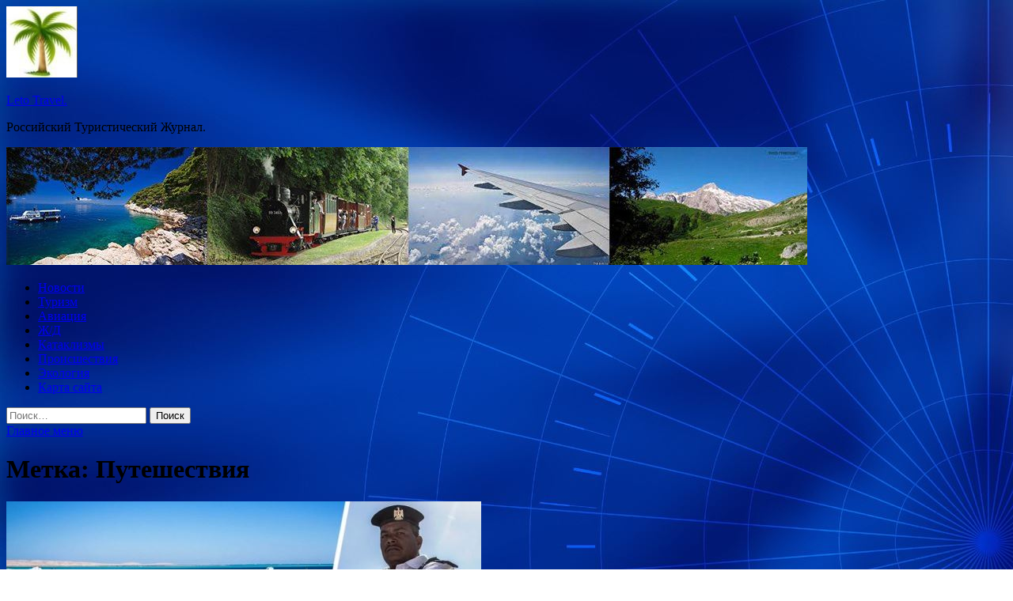

--- FILE ---
content_type: text/html; charset=UTF-8
request_url: https://leto11.ru/tag/puteshestviya/page/8
body_size: 19595
content:
<!DOCTYPE html>
<html lang="ru-RU">
<head>
<meta charset="UTF-8">
<meta name="viewport" content="width=device-width, initial-scale=1">
<link rel="profile" href="http://gmpg.org/xfn/11">

<title>Путешествия &#8212; Страница 8 &#8212; Leto Travel.</title>
    <style>
        #wpadminbar #wp-admin-bar-p404_free_top_button .ab-icon:before {
            content: "\f103";
            color: red;
            top: 2px;
        }
    </style>
<meta name='robots' content='max-image-preview:large' />
<link rel='dns-prefetch' href='//fonts.googleapis.com' />
<style id='wp-img-auto-sizes-contain-inline-css' type='text/css'>
img:is([sizes=auto i],[sizes^="auto," i]){contain-intrinsic-size:3000px 1500px}
/*# sourceURL=wp-img-auto-sizes-contain-inline-css */
</style>
<style id='wp-block-library-inline-css' type='text/css'>
:root{--wp-block-synced-color:#7a00df;--wp-block-synced-color--rgb:122,0,223;--wp-bound-block-color:var(--wp-block-synced-color);--wp-editor-canvas-background:#ddd;--wp-admin-theme-color:#007cba;--wp-admin-theme-color--rgb:0,124,186;--wp-admin-theme-color-darker-10:#006ba1;--wp-admin-theme-color-darker-10--rgb:0,107,160.5;--wp-admin-theme-color-darker-20:#005a87;--wp-admin-theme-color-darker-20--rgb:0,90,135;--wp-admin-border-width-focus:2px}@media (min-resolution:192dpi){:root{--wp-admin-border-width-focus:1.5px}}.wp-element-button{cursor:pointer}:root .has-very-light-gray-background-color{background-color:#eee}:root .has-very-dark-gray-background-color{background-color:#313131}:root .has-very-light-gray-color{color:#eee}:root .has-very-dark-gray-color{color:#313131}:root .has-vivid-green-cyan-to-vivid-cyan-blue-gradient-background{background:linear-gradient(135deg,#00d084,#0693e3)}:root .has-purple-crush-gradient-background{background:linear-gradient(135deg,#34e2e4,#4721fb 50%,#ab1dfe)}:root .has-hazy-dawn-gradient-background{background:linear-gradient(135deg,#faaca8,#dad0ec)}:root .has-subdued-olive-gradient-background{background:linear-gradient(135deg,#fafae1,#67a671)}:root .has-atomic-cream-gradient-background{background:linear-gradient(135deg,#fdd79a,#004a59)}:root .has-nightshade-gradient-background{background:linear-gradient(135deg,#330968,#31cdcf)}:root .has-midnight-gradient-background{background:linear-gradient(135deg,#020381,#2874fc)}:root{--wp--preset--font-size--normal:16px;--wp--preset--font-size--huge:42px}.has-regular-font-size{font-size:1em}.has-larger-font-size{font-size:2.625em}.has-normal-font-size{font-size:var(--wp--preset--font-size--normal)}.has-huge-font-size{font-size:var(--wp--preset--font-size--huge)}.has-text-align-center{text-align:center}.has-text-align-left{text-align:left}.has-text-align-right{text-align:right}.has-fit-text{white-space:nowrap!important}#end-resizable-editor-section{display:none}.aligncenter{clear:both}.items-justified-left{justify-content:flex-start}.items-justified-center{justify-content:center}.items-justified-right{justify-content:flex-end}.items-justified-space-between{justify-content:space-between}.screen-reader-text{border:0;clip-path:inset(50%);height:1px;margin:-1px;overflow:hidden;padding:0;position:absolute;width:1px;word-wrap:normal!important}.screen-reader-text:focus{background-color:#ddd;clip-path:none;color:#444;display:block;font-size:1em;height:auto;left:5px;line-height:normal;padding:15px 23px 14px;text-decoration:none;top:5px;width:auto;z-index:100000}html :where(.has-border-color){border-style:solid}html :where([style*=border-top-color]){border-top-style:solid}html :where([style*=border-right-color]){border-right-style:solid}html :where([style*=border-bottom-color]){border-bottom-style:solid}html :where([style*=border-left-color]){border-left-style:solid}html :where([style*=border-width]){border-style:solid}html :where([style*=border-top-width]){border-top-style:solid}html :where([style*=border-right-width]){border-right-style:solid}html :where([style*=border-bottom-width]){border-bottom-style:solid}html :where([style*=border-left-width]){border-left-style:solid}html :where(img[class*=wp-image-]){height:auto;max-width:100%}:where(figure){margin:0 0 1em}html :where(.is-position-sticky){--wp-admin--admin-bar--position-offset:var(--wp-admin--admin-bar--height,0px)}@media screen and (max-width:600px){html :where(.is-position-sticky){--wp-admin--admin-bar--position-offset:0px}}

/*# sourceURL=wp-block-library-inline-css */
</style><style id='global-styles-inline-css' type='text/css'>
:root{--wp--preset--aspect-ratio--square: 1;--wp--preset--aspect-ratio--4-3: 4/3;--wp--preset--aspect-ratio--3-4: 3/4;--wp--preset--aspect-ratio--3-2: 3/2;--wp--preset--aspect-ratio--2-3: 2/3;--wp--preset--aspect-ratio--16-9: 16/9;--wp--preset--aspect-ratio--9-16: 9/16;--wp--preset--color--black: #000000;--wp--preset--color--cyan-bluish-gray: #abb8c3;--wp--preset--color--white: #ffffff;--wp--preset--color--pale-pink: #f78da7;--wp--preset--color--vivid-red: #cf2e2e;--wp--preset--color--luminous-vivid-orange: #ff6900;--wp--preset--color--luminous-vivid-amber: #fcb900;--wp--preset--color--light-green-cyan: #7bdcb5;--wp--preset--color--vivid-green-cyan: #00d084;--wp--preset--color--pale-cyan-blue: #8ed1fc;--wp--preset--color--vivid-cyan-blue: #0693e3;--wp--preset--color--vivid-purple: #9b51e0;--wp--preset--gradient--vivid-cyan-blue-to-vivid-purple: linear-gradient(135deg,rgb(6,147,227) 0%,rgb(155,81,224) 100%);--wp--preset--gradient--light-green-cyan-to-vivid-green-cyan: linear-gradient(135deg,rgb(122,220,180) 0%,rgb(0,208,130) 100%);--wp--preset--gradient--luminous-vivid-amber-to-luminous-vivid-orange: linear-gradient(135deg,rgb(252,185,0) 0%,rgb(255,105,0) 100%);--wp--preset--gradient--luminous-vivid-orange-to-vivid-red: linear-gradient(135deg,rgb(255,105,0) 0%,rgb(207,46,46) 100%);--wp--preset--gradient--very-light-gray-to-cyan-bluish-gray: linear-gradient(135deg,rgb(238,238,238) 0%,rgb(169,184,195) 100%);--wp--preset--gradient--cool-to-warm-spectrum: linear-gradient(135deg,rgb(74,234,220) 0%,rgb(151,120,209) 20%,rgb(207,42,186) 40%,rgb(238,44,130) 60%,rgb(251,105,98) 80%,rgb(254,248,76) 100%);--wp--preset--gradient--blush-light-purple: linear-gradient(135deg,rgb(255,206,236) 0%,rgb(152,150,240) 100%);--wp--preset--gradient--blush-bordeaux: linear-gradient(135deg,rgb(254,205,165) 0%,rgb(254,45,45) 50%,rgb(107,0,62) 100%);--wp--preset--gradient--luminous-dusk: linear-gradient(135deg,rgb(255,203,112) 0%,rgb(199,81,192) 50%,rgb(65,88,208) 100%);--wp--preset--gradient--pale-ocean: linear-gradient(135deg,rgb(255,245,203) 0%,rgb(182,227,212) 50%,rgb(51,167,181) 100%);--wp--preset--gradient--electric-grass: linear-gradient(135deg,rgb(202,248,128) 0%,rgb(113,206,126) 100%);--wp--preset--gradient--midnight: linear-gradient(135deg,rgb(2,3,129) 0%,rgb(40,116,252) 100%);--wp--preset--font-size--small: 13px;--wp--preset--font-size--medium: 20px;--wp--preset--font-size--large: 36px;--wp--preset--font-size--x-large: 42px;--wp--preset--spacing--20: 0.44rem;--wp--preset--spacing--30: 0.67rem;--wp--preset--spacing--40: 1rem;--wp--preset--spacing--50: 1.5rem;--wp--preset--spacing--60: 2.25rem;--wp--preset--spacing--70: 3.38rem;--wp--preset--spacing--80: 5.06rem;--wp--preset--shadow--natural: 6px 6px 9px rgba(0, 0, 0, 0.2);--wp--preset--shadow--deep: 12px 12px 50px rgba(0, 0, 0, 0.4);--wp--preset--shadow--sharp: 6px 6px 0px rgba(0, 0, 0, 0.2);--wp--preset--shadow--outlined: 6px 6px 0px -3px rgb(255, 255, 255), 6px 6px rgb(0, 0, 0);--wp--preset--shadow--crisp: 6px 6px 0px rgb(0, 0, 0);}:where(.is-layout-flex){gap: 0.5em;}:where(.is-layout-grid){gap: 0.5em;}body .is-layout-flex{display: flex;}.is-layout-flex{flex-wrap: wrap;align-items: center;}.is-layout-flex > :is(*, div){margin: 0;}body .is-layout-grid{display: grid;}.is-layout-grid > :is(*, div){margin: 0;}:where(.wp-block-columns.is-layout-flex){gap: 2em;}:where(.wp-block-columns.is-layout-grid){gap: 2em;}:where(.wp-block-post-template.is-layout-flex){gap: 1.25em;}:where(.wp-block-post-template.is-layout-grid){gap: 1.25em;}.has-black-color{color: var(--wp--preset--color--black) !important;}.has-cyan-bluish-gray-color{color: var(--wp--preset--color--cyan-bluish-gray) !important;}.has-white-color{color: var(--wp--preset--color--white) !important;}.has-pale-pink-color{color: var(--wp--preset--color--pale-pink) !important;}.has-vivid-red-color{color: var(--wp--preset--color--vivid-red) !important;}.has-luminous-vivid-orange-color{color: var(--wp--preset--color--luminous-vivid-orange) !important;}.has-luminous-vivid-amber-color{color: var(--wp--preset--color--luminous-vivid-amber) !important;}.has-light-green-cyan-color{color: var(--wp--preset--color--light-green-cyan) !important;}.has-vivid-green-cyan-color{color: var(--wp--preset--color--vivid-green-cyan) !important;}.has-pale-cyan-blue-color{color: var(--wp--preset--color--pale-cyan-blue) !important;}.has-vivid-cyan-blue-color{color: var(--wp--preset--color--vivid-cyan-blue) !important;}.has-vivid-purple-color{color: var(--wp--preset--color--vivid-purple) !important;}.has-black-background-color{background-color: var(--wp--preset--color--black) !important;}.has-cyan-bluish-gray-background-color{background-color: var(--wp--preset--color--cyan-bluish-gray) !important;}.has-white-background-color{background-color: var(--wp--preset--color--white) !important;}.has-pale-pink-background-color{background-color: var(--wp--preset--color--pale-pink) !important;}.has-vivid-red-background-color{background-color: var(--wp--preset--color--vivid-red) !important;}.has-luminous-vivid-orange-background-color{background-color: var(--wp--preset--color--luminous-vivid-orange) !important;}.has-luminous-vivid-amber-background-color{background-color: var(--wp--preset--color--luminous-vivid-amber) !important;}.has-light-green-cyan-background-color{background-color: var(--wp--preset--color--light-green-cyan) !important;}.has-vivid-green-cyan-background-color{background-color: var(--wp--preset--color--vivid-green-cyan) !important;}.has-pale-cyan-blue-background-color{background-color: var(--wp--preset--color--pale-cyan-blue) !important;}.has-vivid-cyan-blue-background-color{background-color: var(--wp--preset--color--vivid-cyan-blue) !important;}.has-vivid-purple-background-color{background-color: var(--wp--preset--color--vivid-purple) !important;}.has-black-border-color{border-color: var(--wp--preset--color--black) !important;}.has-cyan-bluish-gray-border-color{border-color: var(--wp--preset--color--cyan-bluish-gray) !important;}.has-white-border-color{border-color: var(--wp--preset--color--white) !important;}.has-pale-pink-border-color{border-color: var(--wp--preset--color--pale-pink) !important;}.has-vivid-red-border-color{border-color: var(--wp--preset--color--vivid-red) !important;}.has-luminous-vivid-orange-border-color{border-color: var(--wp--preset--color--luminous-vivid-orange) !important;}.has-luminous-vivid-amber-border-color{border-color: var(--wp--preset--color--luminous-vivid-amber) !important;}.has-light-green-cyan-border-color{border-color: var(--wp--preset--color--light-green-cyan) !important;}.has-vivid-green-cyan-border-color{border-color: var(--wp--preset--color--vivid-green-cyan) !important;}.has-pale-cyan-blue-border-color{border-color: var(--wp--preset--color--pale-cyan-blue) !important;}.has-vivid-cyan-blue-border-color{border-color: var(--wp--preset--color--vivid-cyan-blue) !important;}.has-vivid-purple-border-color{border-color: var(--wp--preset--color--vivid-purple) !important;}.has-vivid-cyan-blue-to-vivid-purple-gradient-background{background: var(--wp--preset--gradient--vivid-cyan-blue-to-vivid-purple) !important;}.has-light-green-cyan-to-vivid-green-cyan-gradient-background{background: var(--wp--preset--gradient--light-green-cyan-to-vivid-green-cyan) !important;}.has-luminous-vivid-amber-to-luminous-vivid-orange-gradient-background{background: var(--wp--preset--gradient--luminous-vivid-amber-to-luminous-vivid-orange) !important;}.has-luminous-vivid-orange-to-vivid-red-gradient-background{background: var(--wp--preset--gradient--luminous-vivid-orange-to-vivid-red) !important;}.has-very-light-gray-to-cyan-bluish-gray-gradient-background{background: var(--wp--preset--gradient--very-light-gray-to-cyan-bluish-gray) !important;}.has-cool-to-warm-spectrum-gradient-background{background: var(--wp--preset--gradient--cool-to-warm-spectrum) !important;}.has-blush-light-purple-gradient-background{background: var(--wp--preset--gradient--blush-light-purple) !important;}.has-blush-bordeaux-gradient-background{background: var(--wp--preset--gradient--blush-bordeaux) !important;}.has-luminous-dusk-gradient-background{background: var(--wp--preset--gradient--luminous-dusk) !important;}.has-pale-ocean-gradient-background{background: var(--wp--preset--gradient--pale-ocean) !important;}.has-electric-grass-gradient-background{background: var(--wp--preset--gradient--electric-grass) !important;}.has-midnight-gradient-background{background: var(--wp--preset--gradient--midnight) !important;}.has-small-font-size{font-size: var(--wp--preset--font-size--small) !important;}.has-medium-font-size{font-size: var(--wp--preset--font-size--medium) !important;}.has-large-font-size{font-size: var(--wp--preset--font-size--large) !important;}.has-x-large-font-size{font-size: var(--wp--preset--font-size--x-large) !important;}
/*# sourceURL=global-styles-inline-css */
</style>

<style id='classic-theme-styles-inline-css' type='text/css'>
/*! This file is auto-generated */
.wp-block-button__link{color:#fff;background-color:#32373c;border-radius:9999px;box-shadow:none;text-decoration:none;padding:calc(.667em + 2px) calc(1.333em + 2px);font-size:1.125em}.wp-block-file__button{background:#32373c;color:#fff;text-decoration:none}
/*# sourceURL=/wp-includes/css/classic-themes.min.css */
</style>
<link rel='stylesheet' id='hitmag-style-css' href='https://leto11.ru/wp-content/themes/hitmag/style.css' type='text/css' media='all' />
<link rel='stylesheet' id='jquery-flexslider-css' href='https://leto11.ru/wp-content/themes/hitmag/css/flexslider.css' type='text/css' media='screen' />
<link rel='stylesheet' id='jquery-magnific-popup-css' href='https://leto11.ru/wp-content/themes/hitmag/css/magnific-popup.css' type='text/css' media='all' />
<script type="text/javascript" src="https://leto11.ru/wp-includes/js/jquery/jquery.min.js" id="jquery-core-js"></script>
<script type="text/javascript" src="https://leto11.ru/wp-includes/js/jquery/jquery-migrate.min.js" id="jquery-migrate-js"></script>
<script type="text/javascript" id="wp-disable-css-lazy-load-js-extra">
/* <![CDATA[ */
var WpDisableAsyncLinks = {"wp-disable-font-awesome":"https://leto11.ru/wp-content/themes/hitmag/css/font-awesome.min.css","wp-disable-google-fonts":"//fonts.googleapis.com/css?family=Ubuntu:400,500,700|Lato:400,700,400italic,700italic|Open%20Sans:400,400italic,700&subset=latin,latin-ext"};
//# sourceURL=wp-disable-css-lazy-load-js-extra
/* ]]> */
</script>
<script type="text/javascript" src="https://leto11.ru/wp-content/plugins/wp-disable/js/css-lazy-load.min.js" id="wp-disable-css-lazy-load-js"></script>

<meta name="description" content="Путешествия | ">
<style type="text/css" id="custom-background-css">
body.custom-background { background-image: url("https://leto11.ru/wp-content/uploads/2022/05/sinyaya.jpg"); background-position: left top; background-size: auto; background-repeat: repeat; background-attachment: scroll; }
</style>
	<link rel="icon" href="https://leto11.ru/wp-content/uploads/2022/05/cropped-cropped-turizm2-e1653458137185.jpg" sizes="32x32" />
<link rel="icon" href="https://leto11.ru/wp-content/uploads/2022/05/cropped-cropped-turizm2-e1653458137185.jpg" sizes="192x192" />
<link rel="apple-touch-icon" href="https://leto11.ru/wp-content/uploads/2022/05/cropped-cropped-turizm2-e1653458137185.jpg" />
<meta name="msapplication-TileImage" content="https://leto11.ru/wp-content/uploads/2022/05/cropped-cropped-turizm2-e1653458137185.jpg" />
<link rel="alternate" type="application/rss+xml" title="RSS" href="https://leto11.ru/rsslatest.xml" /></head>

<body class="archive paged tag tag-puteshestviya tag-39 custom-background wp-custom-logo paged-8 tag-paged-8 wp-theme-hitmag hfeed th-right-sidebar">

<div id="page" class="site hitmag-wrapper">
	<a class="skip-link screen-reader-text" href="#content">Перейти к содержимому</a>

	<header id="masthead" class="site-header" role="banner">
		
		
		<div class="header-main-area">
			<div class="hm-container">
			<div class="site-branding">
				<div class="site-branding-content">
					<div class="hm-logo">
						<a href="https://leto11.ru/" class="custom-logo-link" rel="home"><img width="90" height="90" src="https://leto11.ru/wp-content/uploads/2022/05/cropped-cropped-turizm2-e1653458137185.jpg" class="custom-logo" alt="Leto Travel." decoding="async" /></a>					</div><!-- .hm-logo -->

					<div class="hm-site-title">
													<p class="site-title"><a href="https://leto11.ru/" rel="home">Leto Travel.</a></p>
													<p class="site-description">Российский Туристический Журнал.</p>
											</div><!-- .hm-site-title -->
				</div><!-- .site-branding-content -->
			</div><!-- .site-branding -->

						</div><!-- .hm-container -->
		</div><!-- .header-main-area -->

		<div class="hm-header-image"><img src="https://leto11.ru/wp-content/uploads/2022/05/travel_leto_croped.jpg" height="149" width="1012" alt="" /></div>
		<div class="hm-nav-container">
			<nav id="site-navigation" class="main-navigation" role="navigation">
				<div class="hm-container">
				<div class="menu-glavnoe-menyu-container"><ul id="primary-menu" class="menu"><li id="menu-item-74" class="menu-item menu-item-type-taxonomy menu-item-object-category menu-item-74"><a href="https://leto11.ru/category/novosti">Новости</a></li>
<li id="menu-item-72" class="menu-item menu-item-type-taxonomy menu-item-object-category menu-item-72"><a href="https://leto11.ru/category/turizm">Туризм</a></li>
<li id="menu-item-75" class="menu-item menu-item-type-taxonomy menu-item-object-category menu-item-75"><a href="https://leto11.ru/category/aviaciya">Авиация</a></li>
<li id="menu-item-71" class="menu-item menu-item-type-taxonomy menu-item-object-category menu-item-71"><a href="https://leto11.ru/category/zh-d">Ж/Д</a></li>
<li id="menu-item-70" class="menu-item menu-item-type-taxonomy menu-item-object-category menu-item-70"><a href="https://leto11.ru/category/kataklizmy">Катаклизмы</a></li>
<li id="menu-item-73" class="menu-item menu-item-type-taxonomy menu-item-object-category menu-item-73"><a href="https://leto11.ru/category/proisshestviya">Происшествия</a></li>
<li id="menu-item-69" class="menu-item menu-item-type-taxonomy menu-item-object-category menu-item-69"><a href="https://leto11.ru/category/ekologiya">Экология</a></li>
<li id="menu-item-76" class="menu-item menu-item-type-post_type menu-item-object-page menu-item-76"><a href="https://leto11.ru/karta-sajta">Карта сайта</a></li>
</ul></div>
									<div class="hm-search-button-icon"></div>
					<div class="hm-search-box-container">
						<div class="hm-search-box">
							<form role="search" method="get" class="search-form" action="https://leto11.ru/">
				<label>
					<span class="screen-reader-text">Найти:</span>
					<input type="search" class="search-field" placeholder="Поиск&hellip;" value="" name="s" />
				</label>
				<input type="submit" class="search-submit" value="Поиск" />
			</form>						</div><!-- th-search-box -->
					</div><!-- .th-search-box-container -->
								</div><!-- .hm-container -->
			</nav><!-- #site-navigation -->
			<a href="#" class="navbutton" id="main-nav-button">Главное меню</a>
			<div class="responsive-mainnav"></div>
		</div><!-- .hm-nav-container -->

		
	</header><!-- #masthead -->

	<div id="content" class="site-content">
		<div class="hm-container">

<div id="primary" class="content-area">
	<main id="main" class="site-main" role="main">

		
			<header class="page-header">
				<h1 class="page-title arc-page-title">Метка: <span>Путешествия</span></h1>			</header><!-- .page-header -->

			<div class="posts-wrap th-large-posts">
<article id="post-377" class="hitmag-post post-377 post type-post status-publish format-standard has-post-thumbnail hentry category-novosti tag-puteshestviya tag-turizm">
	
			<a href="https://leto11.ru/novosti/v-egipte-obiavili-o-karatelnyh-merah-kasatelno-tyristov.html" title="В Египте объявили о карательных мерах касательно туристов">
			<div class="archive-thumb">
			<img width="600" height="319" src="https://leto11.ru/wp-content/uploads/2022/05/v-egipte-objavili-o-karatelnyh-merah-kasatelno-turistov-4d887e3.jpg" class="attachment-hitmag-featured size-hitmag-featured wp-post-image" alt="" decoding="async" fetchpriority="high" srcset="https://leto11.ru/wp-content/uploads/2022/05/v-egipte-objavili-o-karatelnyh-merah-kasatelno-turistov-4d887e3.jpg 600w, https://leto11.ru/wp-content/uploads/2022/05/v-egipte-objavili-o-karatelnyh-merah-kasatelno-turistov-4d887e3-300x160.jpg 300w" sizes="(max-width: 600px) 100vw, 600px" />			</div><!-- .archive-thumb -->
		</a>
		
	<div class="archive-content">
		<header class="entry-header">
			<div class="cat-links"><a href="https://leto11.ru/category/novosti" rel="category tag">Новости</a></div><h3 class="entry-title"><a href="https://leto11.ru/novosti/v-egipte-obiavili-o-karatelnyh-merah-kasatelno-tyristov.html" rel="bookmark">В Египте объявили о карательных мерах касательно туристов</a></h3>			<div class="entry-meta">
				<span class="comments-link"><a href="https://leto11.ru/novosti/v-egipte-obiavili-o-karatelnyh-merah-kasatelno-tyristov.html#respond">Оставьте комментарий</a></span>			</div><!-- .entry-meta -->
					</header><!-- .entry-header -->

		<div class="entry-summary">
			В новом туристическом законодательстве, которое обсудил с египетским правительством премьер-министр Египта Мостафа Мадбули, предполагается ужесточение наказания за преследование туристов. Правда первым делом стоит подчеркнуть &#8212; не туристы станут объектом данных&hellip;					<a href="https://leto11.ru/novosti/v-egipte-obiavili-o-karatelnyh-merah-kasatelno-tyristov.html" class="th-readmore">Подробнее</a>
				
		</div><!-- .entry-summary -->
		
	</div><!-- .archive-content -->
</article><!-- #post-## -->
<article id="post-359" class="hitmag-post post-359 post type-post status-publish format-standard has-post-thumbnail hentry category-novosti tag-puteshestviya tag-turizm">
	
			<a href="https://leto11.ru/novosti/sostoiatelnye-rossiiane-massovo-pereezjaut-v-dybai-oni-otkryvaut-novye-firmy-i-skypaut-nedvijimost.html" title="Состоятельные россияне массово переезжают в Дубай: они открывают новые фирмы и скупают недвижимость">
			<div class="archive-thumb">
			<img width="600" height="319" src="https://leto11.ru/wp-content/uploads/2022/05/sostojatelnye-rossijane-massovo-pereezzhajut-v-dubaj-oni-otkryvajut-novye-firmy-i-skupajut-nedvizhimost-6335661.jpg" class="attachment-hitmag-featured size-hitmag-featured wp-post-image" alt="" decoding="async" srcset="https://leto11.ru/wp-content/uploads/2022/05/sostojatelnye-rossijane-massovo-pereezzhajut-v-dubaj-oni-otkryvajut-novye-firmy-i-skupajut-nedvizhimost-6335661.jpg 600w, https://leto11.ru/wp-content/uploads/2022/05/sostojatelnye-rossijane-massovo-pereezzhajut-v-dubaj-oni-otkryvajut-novye-firmy-i-skupajut-nedvizhimost-6335661-300x160.jpg 300w" sizes="(max-width: 600px) 100vw, 600px" />			</div><!-- .archive-thumb -->
		</a>
		
	<div class="archive-content">
		<header class="entry-header">
			<div class="cat-links"><a href="https://leto11.ru/category/novosti" rel="category tag">Новости</a></div><h3 class="entry-title"><a href="https://leto11.ru/novosti/sostoiatelnye-rossiiane-massovo-pereezjaut-v-dybai-oni-otkryvaut-novye-firmy-i-skypaut-nedvijimost.html" rel="bookmark">Состоятельные россияне массово переезжают в Дубай: они открывают новые фирмы и скупают недвижимость</a></h3>			<div class="entry-meta">
				<span class="comments-link"><a href="https://leto11.ru/novosti/sostoiatelnye-rossiiane-massovo-pereezjaut-v-dybai-oni-otkryvaut-novye-firmy-i-skypaut-nedvijimost.html#respond">Оставьте комментарий</a></span>			</div><!-- .entry-meta -->
					</header><!-- .entry-header -->

		<div class="entry-summary">
			Продолжающиеся события на Украине и в мире всё больше и больше подстегивают состоятельных российских специалистов переезжать в Дубай, благоприятный для бизнеса эмират Персидского залива, который предлагает спасение от воздействия западных санкций. В ОАЭ деловые&hellip;					<a href="https://leto11.ru/novosti/sostoiatelnye-rossiiane-massovo-pereezjaut-v-dybai-oni-otkryvaut-novye-firmy-i-skypaut-nedvijimost.html" class="th-readmore">Подробнее</a>
				
		</div><!-- .entry-summary -->
		
	</div><!-- .archive-content -->
</article><!-- #post-## -->
<article id="post-357" class="hitmag-post post-357 post type-post status-publish format-standard has-post-thumbnail hentry category-novosti tag-puteshestviya tag-turizm">
	
			<a href="https://leto11.ru/novosti/problemy-y-tyristov-v-stambyle-vsplyli-v-ispanii-vo-vsem-okazalas-vinovata-mafiia.html" title="Проблемы у туристов в Стамбуле всплыли в Испании: во всём оказалась виновата мафия">
			<div class="archive-thumb">
			<img width="600" height="319" src="https://leto11.ru/wp-content/uploads/2022/05/problemy-u-turistov-v-stambule-vsplyli-v-ispanii-vo-vsjom-okazalas-vinovata-mafija-d3daebb.jpg" class="attachment-hitmag-featured size-hitmag-featured wp-post-image" alt="" decoding="async" srcset="https://leto11.ru/wp-content/uploads/2022/05/problemy-u-turistov-v-stambule-vsplyli-v-ispanii-vo-vsjom-okazalas-vinovata-mafija-d3daebb.jpg 600w, https://leto11.ru/wp-content/uploads/2022/05/problemy-u-turistov-v-stambule-vsplyli-v-ispanii-vo-vsjom-okazalas-vinovata-mafija-d3daebb-300x160.jpg 300w" sizes="(max-width: 600px) 100vw, 600px" />			</div><!-- .archive-thumb -->
		</a>
		
	<div class="archive-content">
		<header class="entry-header">
			<div class="cat-links"><a href="https://leto11.ru/category/novosti" rel="category tag">Новости</a></div><h3 class="entry-title"><a href="https://leto11.ru/novosti/problemy-y-tyristov-v-stambyle-vsplyli-v-ispanii-vo-vsem-okazalas-vinovata-mafiia.html" rel="bookmark">Проблемы у туристов в Стамбуле всплыли в Испании: во всём оказалась виновата мафия</a></h3>			<div class="entry-meta">
				<span class="comments-link"><a href="https://leto11.ru/novosti/problemy-y-tyristov-v-stambyle-vsplyli-v-ispanii-vo-vsem-okazalas-vinovata-mafiia.html#respond">Оставьте комментарий</a></span>			</div><!-- .entry-meta -->
					</header><!-- .entry-header -->

		<div class="entry-summary">
			Проблемы с «мафией таксистов», некогда прославившие Стамбул, успешно «экспортируются» на европейские курорты. Речь идёт об острове Майорка в испании и основном её курортном центре Пальма-де-Майорка. Как заявляют местные власти, основные проблемы это, во-первых, большое&hellip;					<a href="https://leto11.ru/novosti/problemy-y-tyristov-v-stambyle-vsplyli-v-ispanii-vo-vsem-okazalas-vinovata-mafiia.html" class="th-readmore">Подробнее</a>
				
		</div><!-- .entry-summary -->
		
	</div><!-- .archive-content -->
</article><!-- #post-## -->
<article id="post-355" class="hitmag-post post-355 post type-post status-publish format-standard has-post-thumbnail hentry category-novosti tag-puteshestviya tag-turizm">
	
			<a href="https://leto11.ru/novosti/nachalis-prodaji-tyrov-dlia-rossiian-v-horvatiu-i-chernogoriu.html" title="Начались продажи туров для россиян в Хорватию и Черногорию">
			<div class="archive-thumb">
			<img width="600" height="319" src="https://leto11.ru/wp-content/uploads/2022/05/nachalis-prodazhi-turov-dlja-rossijan-v-horvatiju-i-chernogoriju-a24ee90.jpg" class="attachment-hitmag-featured size-hitmag-featured wp-post-image" alt="" decoding="async" loading="lazy" srcset="https://leto11.ru/wp-content/uploads/2022/05/nachalis-prodazhi-turov-dlja-rossijan-v-horvatiju-i-chernogoriju-a24ee90.jpg 600w, https://leto11.ru/wp-content/uploads/2022/05/nachalis-prodazhi-turov-dlja-rossijan-v-horvatiju-i-chernogoriju-a24ee90-300x160.jpg 300w" sizes="auto, (max-width: 600px) 100vw, 600px" />			</div><!-- .archive-thumb -->
		</a>
		
	<div class="archive-content">
		<header class="entry-header">
			<div class="cat-links"><a href="https://leto11.ru/category/novosti" rel="category tag">Новости</a></div><h3 class="entry-title"><a href="https://leto11.ru/novosti/nachalis-prodaji-tyrov-dlia-rossiian-v-horvatiu-i-chernogoriu.html" rel="bookmark">Начались продажи туров для россиян в Хорватию и Черногорию</a></h3>			<div class="entry-meta">
				<span class="comments-link"><a href="https://leto11.ru/novosti/nachalis-prodaji-tyrov-dlia-rossiian-v-horvatiu-i-chernogoriu.html#respond">Оставьте комментарий</a></span>			</div><!-- .entry-meta -->
					</header><!-- .entry-header -->

		<div class="entry-summary">
			Фанатов туризма в Балканские курортные страны, в первую очередь Черногорию и Хорватию, санкции притормаживают, но не отпугивают, спрос существенно ниже, но он сохранился. Цены на туры стартуют от 80 тыс. рублей, варианты стыковочной перевозки в наличии. Об этом рассказали&hellip;					<a href="https://leto11.ru/novosti/nachalis-prodaji-tyrov-dlia-rossiian-v-horvatiu-i-chernogoriu.html" class="th-readmore">Подробнее</a>
				
		</div><!-- .entry-summary -->
		
	</div><!-- .archive-content -->
</article><!-- #post-## -->
<article id="post-335" class="hitmag-post post-335 post type-post status-publish format-standard has-post-thumbnail hentry category-novosti tag-puteshestviya tag-turizm">
	
			<a href="https://leto11.ru/novosti/v-izrail-iz-moskvy-zapyskaut-novye-reisy-opyblikovano-raspisanie-i-ceny.html" title="В Израиль из Москвы запускают новые рейсы: опубликовано расписание и цены">
			<div class="archive-thumb">
			<img width="600" height="319" src="https://leto11.ru/wp-content/uploads/2022/05/v-izrail-iz-moskvy-zapuskajut-novye-rejsy-opublikovano-raspisanie-i-ceny-853f161.jpg" class="attachment-hitmag-featured size-hitmag-featured wp-post-image" alt="" decoding="async" loading="lazy" srcset="https://leto11.ru/wp-content/uploads/2022/05/v-izrail-iz-moskvy-zapuskajut-novye-rejsy-opublikovano-raspisanie-i-ceny-853f161.jpg 600w, https://leto11.ru/wp-content/uploads/2022/05/v-izrail-iz-moskvy-zapuskajut-novye-rejsy-opublikovano-raspisanie-i-ceny-853f161-300x160.jpg 300w" sizes="auto, (max-width: 600px) 100vw, 600px" />			</div><!-- .archive-thumb -->
		</a>
		
	<div class="archive-content">
		<header class="entry-header">
			<div class="cat-links"><a href="https://leto11.ru/category/novosti" rel="category tag">Новости</a></div><h3 class="entry-title"><a href="https://leto11.ru/novosti/v-izrail-iz-moskvy-zapyskaut-novye-reisy-opyblikovano-raspisanie-i-ceny.html" rel="bookmark">В Израиль из Москвы запускают новые рейсы: опубликовано расписание и цены</a></h3>			<div class="entry-meta">
				<span class="comments-link"><a href="https://leto11.ru/novosti/v-izrail-iz-moskvy-zapyskaut-novye-reisy-opyblikovano-raspisanie-i-ceny.html#respond">Оставьте комментарий</a></span>			</div><!-- .entry-meta -->
					</header><!-- .entry-header -->

		<div class="entry-summary">
			С 1 июня для российских туристов увеличится количество перевозки в Израиль. Речь идёт в первую очередь о рейсах из Москвы. К уже работающим на направлении перевозчикам «ИрАэро» и «Азимут», а также израильскому El Al Israel добавится авиакомпания Red Wings.
Согласно&hellip;					<a href="https://leto11.ru/novosti/v-izrail-iz-moskvy-zapyskaut-novye-reisy-opyblikovano-raspisanie-i-ceny.html" class="th-readmore">Подробнее</a>
				
		</div><!-- .entry-summary -->
		
	</div><!-- .archive-content -->
</article><!-- #post-## -->
<article id="post-333" class="hitmag-post post-333 post type-post status-publish format-standard has-post-thumbnail hentry category-novosti tag-puteshestviya tag-turizm">
	
			<a href="https://leto11.ru/novosti/v-oteliah-tyrcii-razgorelsia-gromkii-skandal-priem-tyristov-postavlen-pod-ygrozy.html" title="В отелях Турции разгорелся громкий скандал: приём туристов поставлен под угрозу">
			<div class="archive-thumb">
			<img width="600" height="319" src="https://leto11.ru/wp-content/uploads/2022/05/v-oteljah-turcii-razgorelsja-gromkij-skandal-prijom-turistov-postavlen-pod-ugrozu-2da1495.jpg" class="attachment-hitmag-featured size-hitmag-featured wp-post-image" alt="" decoding="async" loading="lazy" srcset="https://leto11.ru/wp-content/uploads/2022/05/v-oteljah-turcii-razgorelsja-gromkij-skandal-prijom-turistov-postavlen-pod-ugrozu-2da1495.jpg 600w, https://leto11.ru/wp-content/uploads/2022/05/v-oteljah-turcii-razgorelsja-gromkij-skandal-prijom-turistov-postavlen-pod-ugrozu-2da1495-300x160.jpg 300w" sizes="auto, (max-width: 600px) 100vw, 600px" />			</div><!-- .archive-thumb -->
		</a>
		
	<div class="archive-content">
		<header class="entry-header">
			<div class="cat-links"><a href="https://leto11.ru/category/novosti" rel="category tag">Новости</a></div><h3 class="entry-title"><a href="https://leto11.ru/novosti/v-oteliah-tyrcii-razgorelsia-gromkii-skandal-priem-tyristov-postavlen-pod-ygrozy.html" rel="bookmark">В отелях Турции разгорелся громкий скандал: приём туристов поставлен под угрозу</a></h3>			<div class="entry-meta">
				<span class="comments-link"><a href="https://leto11.ru/novosti/v-oteliah-tyrcii-razgorelsia-gromkii-skandal-priem-tyristov-postavlen-pod-ygrozy.html#respond">Оставьте комментарий</a></span>			</div><!-- .entry-meta -->
					</header><!-- .entry-header -->

		<div class="entry-summary">
			Эпидемия коронавируса и вызванное ей сокращение персонала отелей Турции обернулось крупным скандалом между владельцами гостиниц и потенциальным персоналом, который теперь никак не могут заманить обратно в гостиничную сферу. В итоге приём туристов поставлен под угрозу:&hellip;					<a href="https://leto11.ru/novosti/v-oteliah-tyrcii-razgorelsia-gromkii-skandal-priem-tyristov-postavlen-pod-ygrozy.html" class="th-readmore">Подробнее</a>
				
		</div><!-- .entry-summary -->
		
	</div><!-- .archive-content -->
</article><!-- #post-## -->
<article id="post-331" class="hitmag-post post-331 post type-post status-publish format-standard has-post-thumbnail hentry category-novosti tag-puteshestviya tag-turizm">
	
			<a href="https://leto11.ru/novosti/v-marmarise-v-otele-sgorel-akvapark.html" title="В Мармарисе в отеле сгорел аквапарк">
			<div class="archive-thumb">
			<img width="600" height="319" src="https://leto11.ru/wp-content/uploads/2022/05/v-marmarise-v-otele-sgorel-akvapark-f3eccb7.jpg" class="attachment-hitmag-featured size-hitmag-featured wp-post-image" alt="" decoding="async" loading="lazy" srcset="https://leto11.ru/wp-content/uploads/2022/05/v-marmarise-v-otele-sgorel-akvapark-f3eccb7.jpg 600w, https://leto11.ru/wp-content/uploads/2022/05/v-marmarise-v-otele-sgorel-akvapark-f3eccb7-300x160.jpg 300w" sizes="auto, (max-width: 600px) 100vw, 600px" />			</div><!-- .archive-thumb -->
		</a>
		
	<div class="archive-content">
		<header class="entry-header">
			<div class="cat-links"><a href="https://leto11.ru/category/novosti" rel="category tag">Новости</a></div><h3 class="entry-title"><a href="https://leto11.ru/novosti/v-marmarise-v-otele-sgorel-akvapark.html" rel="bookmark">В Мармарисе в отеле сгорел аквапарк</a></h3>			<div class="entry-meta">
				<span class="comments-link"><a href="https://leto11.ru/novosti/v-marmarise-v-otele-sgorel-akvapark.html#respond">Оставьте комментарий</a></span>			</div><!-- .entry-meta -->
					</header><!-- .entry-header -->

		<div class="entry-summary">
			Пожар в отеле в городке Датча рядом с турецким курортом Мармарис в провинции Мугла перепугал туристов. Возгорание возникло в самом неожиданном месте &#8212; на высокой горке отельного аквапарка. Об этом сообщают турецкие СМИ, не называя названия пострадавшего отеля. Были ли&hellip;					<a href="https://leto11.ru/novosti/v-marmarise-v-otele-sgorel-akvapark.html" class="th-readmore">Подробнее</a>
				
		</div><!-- .entry-summary -->
		
	</div><!-- .archive-content -->
</article><!-- #post-## -->
<article id="post-303" class="hitmag-post post-303 post type-post status-publish format-standard has-post-thumbnail hentry category-novosti tag-puteshestviya tag-turizm">
	
			<a href="https://leto11.ru/novosti/rossiu-iskluchili-iz-mejdynarodnogo-tyrizma.html" title="Россию исключили из международного туризма">
			<div class="archive-thumb">
			<img width="600" height="319" src="https://leto11.ru/wp-content/uploads/2022/05/rossiju-iskljuchili-iz-mezhdunarodnogo-turizma-4ceda9c.jpg" class="attachment-hitmag-featured size-hitmag-featured wp-post-image" alt="" decoding="async" loading="lazy" srcset="https://leto11.ru/wp-content/uploads/2022/05/rossiju-iskljuchili-iz-mezhdunarodnogo-turizma-4ceda9c.jpg 600w, https://leto11.ru/wp-content/uploads/2022/05/rossiju-iskljuchili-iz-mezhdunarodnogo-turizma-4ceda9c-300x160.jpg 300w" sizes="auto, (max-width: 600px) 100vw, 600px" />			</div><!-- .archive-thumb -->
		</a>
		
	<div class="archive-content">
		<header class="entry-header">
			<div class="cat-links"><a href="https://leto11.ru/category/novosti" rel="category tag">Новости</a></div><h3 class="entry-title"><a href="https://leto11.ru/novosti/rossiu-iskluchili-iz-mejdynarodnogo-tyrizma.html" rel="bookmark">Россию исключили из международного туризма</a></h3>			<div class="entry-meta">
				<span class="comments-link"><a href="https://leto11.ru/novosti/rossiu-iskluchili-iz-mejdynarodnogo-tyrizma.html#respond">Оставьте комментарий</a></span>			</div><!-- .entry-meta -->
					</header><!-- .entry-header -->

		<div class="entry-summary">
			Всемирный экономический форум по политическим причинам исключил Россию из индекса развития международного туризма и путешествий. В индексе, который представляет собой прогноз на два года, начиная с 2022 года, Россия не вошла в число 117 учтённых стран, хотя в него и&hellip;					<a href="https://leto11.ru/novosti/rossiu-iskluchili-iz-mejdynarodnogo-tyrizma.html" class="th-readmore">Подробнее</a>
				
		</div><!-- .entry-summary -->
		
	</div><!-- .archive-content -->
</article><!-- #post-## -->
<article id="post-301" class="hitmag-post post-301 post type-post status-publish format-standard has-post-thumbnail hentry category-novosti tag-puteshestviya tag-turizm">
	
			<a href="https://leto11.ru/novosti/rossiiskie-tyristy-zapolonili-raiskie-tropicheskie-ostrova-i-eto-vovse-ne-maldivy.html" title="Российские туристы заполонили райские тропические острова: и это вовсе не Мальдивы">
			<div class="archive-thumb">
			<img width="600" height="319" src="https://leto11.ru/wp-content/uploads/2022/05/rossijskie-turisty-zapolonili-rajskie-tropicheskie-ostrova-i-eto-vovse-ne-maldivy-968cb2c.jpg" class="attachment-hitmag-featured size-hitmag-featured wp-post-image" alt="" decoding="async" loading="lazy" srcset="https://leto11.ru/wp-content/uploads/2022/05/rossijskie-turisty-zapolonili-rajskie-tropicheskie-ostrova-i-eto-vovse-ne-maldivy-968cb2c.jpg 600w, https://leto11.ru/wp-content/uploads/2022/05/rossijskie-turisty-zapolonili-rajskie-tropicheskie-ostrova-i-eto-vovse-ne-maldivy-968cb2c-300x160.jpg 300w" sizes="auto, (max-width: 600px) 100vw, 600px" />			</div><!-- .archive-thumb -->
		</a>
		
	<div class="archive-content">
		<header class="entry-header">
			<div class="cat-links"><a href="https://leto11.ru/category/novosti" rel="category tag">Новости</a></div><h3 class="entry-title"><a href="https://leto11.ru/novosti/rossiiskie-tyristy-zapolonili-raiskie-tropicheskie-ostrova-i-eto-vovse-ne-maldivy.html" rel="bookmark">Российские туристы заполонили райские тропические острова: и это вовсе не Мальдивы</a></h3>			<div class="entry-meta">
				<span class="comments-link"><a href="https://leto11.ru/novosti/rossiiskie-tyristy-zapolonili-raiskie-tropicheskie-ostrova-i-eto-vovse-ne-maldivy.html#respond">Оставьте комментарий</a></span>			</div><!-- .entry-meta -->
					</header><!-- .entry-header -->

		<div class="entry-summary">
			Сейшельские острова, считающиеся райскими островами «баунти», «готовы приветствовать российских туристов с распростёртыми объятиями», невзирая на все политические сложности. Неудивительно: в прошлом году именно Россия стала крупнейшим туристическим рынком Сейшел. В&hellip;					<a href="https://leto11.ru/novosti/rossiiskie-tyristy-zapolonili-raiskie-tropicheskie-ostrova-i-eto-vovse-ne-maldivy.html" class="th-readmore">Подробнее</a>
				
		</div><!-- .entry-summary -->
		
	</div><!-- .archive-content -->
</article><!-- #post-## -->
<article id="post-299" class="hitmag-post post-299 post type-post status-publish format-standard has-post-thumbnail hentry category-novosti tag-puteshestviya tag-turizm">
	
			<a href="https://leto11.ru/novosti/rossiianam-rasskazali-kak-sdelat-letnii-otdyh-rebenka-bezopasnym.html" title="Россиянам рассказали, как сделать летний отдых ребенка безопасным">
			<div class="archive-thumb">
			<img width="600" height="319" src="https://leto11.ru/wp-content/uploads/2022/05/rossijanam-rasskazali-kak-sdelat-letnij-otdyh-rebenka-bezopasnym-c501d84.jpg" class="attachment-hitmag-featured size-hitmag-featured wp-post-image" alt="" decoding="async" loading="lazy" srcset="https://leto11.ru/wp-content/uploads/2022/05/rossijanam-rasskazali-kak-sdelat-letnij-otdyh-rebenka-bezopasnym-c501d84.jpg 600w, https://leto11.ru/wp-content/uploads/2022/05/rossijanam-rasskazali-kak-sdelat-letnij-otdyh-rebenka-bezopasnym-c501d84-300x160.jpg 300w" sizes="auto, (max-width: 600px) 100vw, 600px" />			</div><!-- .archive-thumb -->
		</a>
		
	<div class="archive-content">
		<header class="entry-header">
			<div class="cat-links"><a href="https://leto11.ru/category/novosti" rel="category tag">Новости</a></div><h3 class="entry-title"><a href="https://leto11.ru/novosti/rossiianam-rasskazali-kak-sdelat-letnii-otdyh-rebenka-bezopasnym.html" rel="bookmark">Россиянам рассказали, как сделать летний отдых ребенка безопасным</a></h3>			<div class="entry-meta">
				<span class="comments-link"><a href="https://leto11.ru/novosti/rossiianam-rasskazali-kak-sdelat-letnii-otdyh-rebenka-bezopasnym.html#respond">Оставьте комментарий</a></span>			</div><!-- .entry-meta -->
					</header><!-- .entry-header -->

		<div class="entry-summary">
			Как родителям выбрать летний лагерь для ребенка и на что в первую очередь обратить внимание? Ответы на эти вопросы в преддверии старта летней оздоровительной кампании в России в эфире «Радио 1» озвучил руководитель «Партизанского лагеря» в Коломне Борис Носов.&hellip;					<a href="https://leto11.ru/novosti/rossiianam-rasskazali-kak-sdelat-letnii-otdyh-rebenka-bezopasnym.html" class="th-readmore">Подробнее</a>
				
		</div><!-- .entry-summary -->
		
	</div><!-- .archive-content -->
</article><!-- #post-## --></div><!-- .posts-wrap -->
	<nav class="navigation pagination" aria-label="Пагинация записей">
		<h2 class="screen-reader-text">Пагинация записей</h2>
		<div class="nav-links"><a class="prev page-numbers" href="https://leto11.ru/tag/puteshestviya/page/7">Назад</a>
<a class="page-numbers" href="https://leto11.ru/tag/puteshestviya/">1</a>
<span class="page-numbers dots">&hellip;</span>
<a class="page-numbers" href="https://leto11.ru/tag/puteshestviya/page/7">7</a>
<span aria-current="page" class="page-numbers current">8</span>
<a class="page-numbers" href="https://leto11.ru/tag/puteshestviya/page/9">9</a>
<span class="page-numbers dots">&hellip;</span>
<a class="page-numbers" href="https://leto11.ru/tag/puteshestviya/page/11">11</a>
<a class="next page-numbers" href="https://leto11.ru/tag/puteshestviya/page/9">Далее</a></div>
	</nav>
	</main><!-- #main -->
</div><!-- #primary -->

﻿
<p></p>
<p>


<aside id="secondary" class="widget-area" role="complementary">
	<section id="search-2" class="widget widget_search"><h4 class="widget-title">Поиск</h4><form role="search" method="get" class="search-form" action="https://leto11.ru/">
				<label>
					<span class="screen-reader-text">Найти:</span>
					<input type="search" class="search-field" placeholder="Поиск&hellip;" value="" name="s" />
				</label>
				<input type="submit" class="search-submit" value="Поиск" />
			</form></section><section id="execphp-2" class="widget widget_execphp">			<div class="execphpwidget"> </div>
		</section><section id="hitmag_dual_category_posts-2" class="widget widget_hitmag_dual_category_posts">		<!-- Category 1 -->
		<div class="hm-dualc-left">
			
                                                                    
                        <div class="hmbd-post">
                                                            <a href="https://leto11.ru/ekologiya/danilov-danilian-sliianie-treh-vodnyh-fedproektov-v-odin-pohoje-na-chinovnichii-pasians.html" title="Данилов-Данильян: «Слияние трех водных федпроектов в один похоже на чиновничий пасьянс»"><img width="348" height="215" src="https://leto11.ru/wp-content/uploads/2022/06/danilov-daniljan-slijanie-treh-vodnyh-fedproektov-v-odin-pohozhe-na-chinovnichij-pasjans-bf7484e-348x215.jpg" class="attachment-hitmag-grid size-hitmag-grid wp-post-image" alt="" decoding="async" loading="lazy" /></a>
                            
                            <div class="cat-links"><a href="https://leto11.ru/category/ekologiya" rel="category tag">Экология</a></div>
                            <h3 class="hmb-entry-title"><a href="https://leto11.ru/ekologiya/danilov-danilian-sliianie-treh-vodnyh-fedproektov-v-odin-pohoje-na-chinovnichii-pasians.html" rel="bookmark">Данилов-Данильян: «Слияние трех водных федпроектов в один похоже на чиновничий пасьянс»</a></h3>						

                            <div class="hmb-entry-meta">
                                <span class="comments-link"><a href="https://leto11.ru/ekologiya/danilov-danilian-sliianie-treh-vodnyh-fedproektov-v-odin-pohoje-na-chinovnichii-pasians.html#respond">Оставьте комментарий</a></span>                            </div><!-- .entry-meta -->

                            <div class="hmb-entry-summary">Научный руководитель Института водных проблем в разговоре с «Экологией России» указал на слабые места в решение водных проблем&hellip;</div>
                        </div><!-- .hmbd-post -->

                                                                                                    <div class="hms-post">
                                                            <div class="hms-thumb">
                                    <a href="https://leto11.ru/ekologiya/vyiavleny-narysheniia-v-deiatelnosti-minprirody-na-symmy-bolee-89-mlrd-ryblei.html" rel="bookmark" title="Выявлены нарушения в деятельности Минприроды на сумму более 89 млрд рублей">	
                                        <img width="135" height="93" src="https://leto11.ru/wp-content/uploads/2022/06/vyjavleny-narushenija-v-dejatelnosti-minprirody-na-summu-bolee-89-mlrd-rublej-c43bf07-135x93.jpg" class="attachment-hitmag-thumbnail size-hitmag-thumbnail wp-post-image" alt="" decoding="async" loading="lazy" />                                    </a>
                                </div>
                                                        <div class="hms-details">
                                <h3 class="hms-title"><a href="https://leto11.ru/ekologiya/vyiavleny-narysheniia-v-deiatelnosti-minprirody-na-symmy-bolee-89-mlrd-ryblei.html" rel="bookmark">Выявлены нарушения в деятельности Минприроды на сумму более 89 млрд рублей</a></h3>                                <p class="hms-meta"><time class="entry-date published updated" datetime="2022-06-01T18:20:06+03:00">01.06.2022</time></p>
                            </div>
                        </div>
                                                                                                    <div class="hms-post">
                                                            <div class="hms-thumb">
                                    <a href="https://leto11.ru/ekologiya/ekologiia-rossii-gotova-podderjat-ekoproekty-v-regionah.html" rel="bookmark" title="«Экология России» готова поддержать экопроекты в регионах">	
                                        <img width="135" height="93" src="https://leto11.ru/wp-content/uploads/2022/06/ekologija-rossii-gotova-podderzhat-ekoproekty-v-regionah-7db1158-135x93.jpg" class="attachment-hitmag-thumbnail size-hitmag-thumbnail wp-post-image" alt="" decoding="async" loading="lazy" />                                    </a>
                                </div>
                                                        <div class="hms-details">
                                <h3 class="hms-title"><a href="https://leto11.ru/ekologiya/ekologiia-rossii-gotova-podderjat-ekoproekty-v-regionah.html" rel="bookmark">«Экология России» готова поддержать экопроекты в регионах</a></h3>                                <p class="hms-meta"><time class="entry-date published updated" datetime="2022-06-01T04:20:04+03:00">01.06.2022</time></p>
                            </div>
                        </div>
                                                                                                    <div class="hms-post">
                                                            <div class="hms-thumb">
                                    <a href="https://leto11.ru/ekologiya/pravitelstvo-vydelilo-pochti-9-mlrd-ryblei-na-chistyi-vozdyh-v-regionah.html" rel="bookmark" title="Правительство выделило почти 9 млрд рублей на «Чистый воздух» в регионах">	
                                        <img width="135" height="93" src="https://leto11.ru/wp-content/uploads/2022/05/pravitelstvo-vydelilo-pochti-9-mlrd-rublej-na-chistyj-vozduh-v-regionah-c03310b-135x93.jpg" class="attachment-hitmag-thumbnail size-hitmag-thumbnail wp-post-image" alt="" decoding="async" loading="lazy" />                                    </a>
                                </div>
                                                        <div class="hms-details">
                                <h3 class="hms-title"><a href="https://leto11.ru/ekologiya/pravitelstvo-vydelilo-pochti-9-mlrd-ryblei-na-chistyi-vozdyh-v-regionah.html" rel="bookmark">Правительство выделило почти 9 млрд рублей на «Чистый воздух» в регионах</a></h3>                                <p class="hms-meta"><time class="entry-date published updated" datetime="2022-05-30T17:20:05+03:00">30.05.2022</time></p>
                            </div>
                        </div>
                                                                                                    <div class="hms-post">
                                                            <div class="hms-thumb">
                                    <a href="https://leto11.ru/ekologiya/klybnichnye-fermy-ygrojaut-vodnym-ekosistemam-ispanii.html" rel="bookmark" title="Клубничные фермы угрожают водным экосистемам Испании">	
                                        <img width="135" height="93" src="https://leto11.ru/wp-content/uploads/2022/05/klubnichnye-fermy-ugrozhajut-vodnym-ekosistemam-ispanii-5987b5e-135x93.jpg" class="attachment-hitmag-thumbnail size-hitmag-thumbnail wp-post-image" alt="" decoding="async" loading="lazy" />                                    </a>
                                </div>
                                                        <div class="hms-details">
                                <h3 class="hms-title"><a href="https://leto11.ru/ekologiya/klybnichnye-fermy-ygrojaut-vodnym-ekosistemam-ispanii.html" rel="bookmark">Клубничные фермы угрожают водным экосистемам Испании</a></h3>                                <p class="hms-meta"><time class="entry-date published updated" datetime="2022-05-29T20:20:06+03:00">29.05.2022</time></p>
                            </div>
                        </div>
                                                                                                    <div class="hms-post">
                                                            <div class="hms-thumb">
                                    <a href="https://leto11.ru/ekologiya/vopros-tyaletov-na-prirodnyh-territoriiah-yje-ne-terpit.html" rel="bookmark" title="Вопрос туалетов на природных территориях уже не терпит">	
                                        <img width="135" height="93" src="https://leto11.ru/wp-content/uploads/2022/05/vopros-tualetov-na-prirodnyh-territorijah-uzhe-ne-terpit-24587e4-135x93.jpg" class="attachment-hitmag-thumbnail size-hitmag-thumbnail wp-post-image" alt="" decoding="async" loading="lazy" />                                    </a>
                                </div>
                                                        <div class="hms-details">
                                <h3 class="hms-title"><a href="https://leto11.ru/ekologiya/vopros-tyaletov-na-prirodnyh-territoriiah-yje-ne-terpit.html" rel="bookmark">Вопрос туалетов на природных территориях уже не терпит</a></h3>                                <p class="hms-meta"><time class="entry-date published updated" datetime="2022-05-29T13:20:03+03:00">29.05.2022</time></p>
                            </div>
                        </div>
                                                                                    
		</div><!-- .hm-dualc-left -->


		<!-- Category 2 -->

		<div class="hm-dualc-right">
			
							
                            
                    <div class="hmbd-post">
                                                    <a href="https://leto11.ru/kataklizmy/ves-mir-ryhnyl-za-17-sekynd-kak-zemletriasenie-ynichtojilo-neftegorsk.html" title="«Весь мир рухнул за 17 секунд». Как землетрясение уничтожило Нефтегорск"><img width="348" height="215" src="https://leto11.ru/wp-content/uploads/2022/05/ves-mir-ruhnul-zanbsp17nbspsekund-kak-zemletrjasenie-unichtozhilo-neftegorsk-70f4f56-348x215.jpg" class="attachment-hitmag-grid size-hitmag-grid wp-post-image" alt="" decoding="async" loading="lazy" /></a>
                        
                        <div class="cat-links"><a href="https://leto11.ru/category/kataklizmy" rel="category tag">Катаклизмы</a></div>
                        <h3 class="hmb-entry-title"><a href="https://leto11.ru/kataklizmy/ves-mir-ryhnyl-za-17-sekynd-kak-zemletriasenie-ynichtojilo-neftegorsk.html" rel="bookmark">«Весь мир рухнул за 17 секунд». Как землетрясение уничтожило Нефтегорск</a></h3>						
                        
                        <div class="hmb-entry-meta">
                                <span class="comments-link"><a href="https://leto11.ru/kataklizmy/ves-mir-ryhnyl-za-17-sekynd-kak-zemletriasenie-ynichtojilo-neftegorsk.html#respond">Оставьте комментарий</a></span>                        </div><!-- .entry-meta -->
                        <div class="hmb-entry-summary">Ночью 28 мая 1995 года землетрясение на острове Сахалин полностью разрушило поселок Нефтегорск — за 17 секунд. Из 3197 жителей поселка под завалами разрушенных пятиэтажек погибли 2040 человек, в том числе 268 детей. О том, почему в первые часы после&hellip;</div>
                    </div><!-- .hmdb-post -->
                    
                                                                    
                    <div class="hms-post">
                                                    <div class="hms-thumb">
                                <a href="https://leto11.ru/kataklizmy/v-mchs-rossii-predypredili-ob-ygroze-moshnogo-izverjeniia-vylkana-na-kamchatke.html" rel="bookmark" title="В МЧС России предупредили об угрозе мощного извержения вулкана на Камчатке">	
                                    <img width="135" height="93" src="https://leto11.ru/wp-content/uploads/2022/05/vnbspmchs-rossii-predupredili-obnbspugroze-moshhnogo-izverzhenija-vulkana-nanbspkamchatke-c088dd5-135x93.jpg" class="attachment-hitmag-thumbnail size-hitmag-thumbnail wp-post-image" alt="" decoding="async" loading="lazy" />                                </a>
                            </div>
                                                <div class="hms-details">
                            <h3 class="hms-title"><a href="https://leto11.ru/kataklizmy/v-mchs-rossii-predypredili-ob-ygroze-moshnogo-izverjeniia-vylkana-na-kamchatke.html" rel="bookmark">В МЧС России предупредили об угрозе мощного извержения вулкана на Камчатке</a></h3>                            <p class="hms-meta"><time class="entry-date published updated" datetime="2022-05-28T10:20:11+03:00">28.05.2022</time></p>
                        </div>
                    </div>

                                                                    
                    <div class="hms-post">
                                                    <div class="hms-thumb">
                                <a href="https://leto11.ru/kataklizmy/v-noginske-obiavili-trehdnevnyi-trayr-po-pogibshim-pri-vzryve-gaza.html" rel="bookmark" title="В Ногинске объявили трехдневный траур по погибшим при взрыве газа">	
                                    <img width="135" height="93" src="https://leto11.ru/wp-content/uploads/2022/05/vnbspnoginske-objavili-trehdnevnyj-traur-ponbsppogibshim-pri-vzryve-gaza-7f94c59-135x93.jpg" class="attachment-hitmag-thumbnail size-hitmag-thumbnail wp-post-image" alt="" decoding="async" loading="lazy" />                                </a>
                            </div>
                                                <div class="hms-details">
                            <h3 class="hms-title"><a href="https://leto11.ru/kataklizmy/v-noginske-obiavili-trehdnevnyi-trayr-po-pogibshim-pri-vzryve-gaza.html" rel="bookmark">В Ногинске объявили трехдневный траур по погибшим при взрыве газа</a></h3>                            <p class="hms-meta"><time class="entry-date published updated" datetime="2022-05-28T10:20:08+03:00">28.05.2022</time></p>
                        </div>
                    </div>

                                                                    
                    <div class="hms-post">
                                                    <div class="hms-thumb">
                                <a href="https://leto11.ru/kataklizmy/ludi-padali-kak-dojd-kak-proizoshla-krypneishaia-aviakatastrofa-ugoslavii.html" rel="bookmark" title="«Люди падали как дождь»: как произошла крупнейшая авиакатастрофа Югославии">	
                                    <img width="135" height="93" src="https://leto11.ru/wp-content/uploads/2022/05/ljudi-padali-kak-dozhd-kak-proizoshla-krupnejshaja-aviakatastrofa-jugoslavii-751bffd-135x93.jpg" class="attachment-hitmag-thumbnail size-hitmag-thumbnail wp-post-image" alt="" decoding="async" loading="lazy" />                                </a>
                            </div>
                                                <div class="hms-details">
                            <h3 class="hms-title"><a href="https://leto11.ru/kataklizmy/ludi-padali-kak-dojd-kak-proizoshla-krypneishaia-aviakatastrofa-ugoslavii.html" rel="bookmark">«Люди падали как дождь»: как произошла крупнейшая авиакатастрофа Югославии</a></h3>                            <p class="hms-meta"><time class="entry-date published updated" datetime="2022-05-28T03:20:12+03:00">28.05.2022</time></p>
                        </div>
                    </div>

                                                                    
                    <div class="hms-post">
                                                    <div class="hms-thumb">
                                <a href="https://leto11.ru/kataklizmy/zemletriasenie-magnitydoi-40-proizoshlo-v-irane.html" rel="bookmark" title="Землетрясение магнитудой 4,0 произошло в Иране">	
                                    <img width="135" height="93" src="https://leto11.ru/wp-content/uploads/2022/05/zemletrjasenie-magnitudoj-40-proizoshlo-vnbspirane-a0abfe6-135x93.jpg" class="attachment-hitmag-thumbnail size-hitmag-thumbnail wp-post-image" alt="" decoding="async" loading="lazy" />                                </a>
                            </div>
                                                <div class="hms-details">
                            <h3 class="hms-title"><a href="https://leto11.ru/kataklizmy/zemletriasenie-magnitydoi-40-proizoshlo-v-irane.html" rel="bookmark">Землетрясение магнитудой 4,0 произошло в Иране</a></h3>                            <p class="hms-meta"><time class="entry-date published updated" datetime="2022-05-28T03:20:08+03:00">28.05.2022</time></p>
                        </div>
                    </div>

                                                                    
                    <div class="hms-post">
                                                    <div class="hms-thumb">
                                <a href="https://leto11.ru/kataklizmy/na-sahaline-vveli-rejim-chs-iz-za-shoda-selei.html" rel="bookmark" title="На Сахалине ввели режим ЧС из-за схода селей">	
                                    <img width="135" height="93" src="https://leto11.ru/wp-content/uploads/2022/05/nanbspsahaline-vveli-rezhim-chsnbspiz-za-shoda-selej-5b702db-135x93.jpg" class="attachment-hitmag-thumbnail size-hitmag-thumbnail wp-post-image" alt="" decoding="async" loading="lazy" />                                </a>
                            </div>
                                                <div class="hms-details">
                            <h3 class="hms-title"><a href="https://leto11.ru/kataklizmy/na-sahaline-vveli-rejim-chs-iz-za-shoda-selei.html" rel="bookmark">На Сахалине ввели режим ЧС из-за схода селей</a></h3>                            <p class="hms-meta"><time class="entry-date published updated" datetime="2022-05-28T03:20:04+03:00">28.05.2022</time></p>
                        </div>
                    </div>

                                                                                
		</div><!--.hm-dualc-right-->


</section><section id="tag_cloud-2" class="widget widget_tag_cloud"><h4 class="widget-title">Метки</h4><div class="tagcloud"><a href="https://leto11.ru/tag/avarii" class="tag-cloud-link tag-link-219 tag-link-position-1" style="font-size: 10pt;">Аварии</a>
<a href="https://leto11.ru/tag/aviaciya" class="tag-cloud-link tag-link-6 tag-link-position-2" style="font-size: 10pt;">Авиация</a>
<a href="https://leto11.ru/tag/avtobusy" class="tag-cloud-link tag-link-225 tag-link-position-3" style="font-size: 10pt;">Автобусы</a>
<a href="https://leto11.ru/tag/bajkal" class="tag-cloud-link tag-link-166 tag-link-position-4" style="font-size: 10pt;">Байкал</a>
<a href="https://leto11.ru/tag/belgorodskaya-oblast" class="tag-cloud-link tag-link-58 tag-link-position-5" style="font-size: 10pt;">Белгородская область</a>
<a href="https://leto11.ru/tag/bioraznoobrazie" class="tag-cloud-link tag-link-154 tag-link-position-6" style="font-size: 10pt;">Биоразнообразие</a>
<a href="https://leto11.ru/tag/vsu" class="tag-cloud-link tag-link-59 tag-link-position-7" style="font-size: 10pt;">ВСУ</a>
<a href="https://leto11.ru/tag/vengriya" class="tag-cloud-link tag-link-92 tag-link-position-8" style="font-size: 10pt;">Венгрия</a>
<a href="https://leto11.ru/tag/vzryv-gaza" class="tag-cloud-link tag-link-115 tag-link-position-9" style="font-size: 10pt;">Взрыв газа</a>
<a href="https://leto11.ru/tag/v-mire" class="tag-cloud-link tag-link-41 tag-link-position-10" style="font-size: 10pt;">В мире</a>
<a href="https://leto11.ru/tag/voda" class="tag-cloud-link tag-link-10 tag-link-position-11" style="font-size: 10pt;">Вода</a>
<a href="https://leto11.ru/tag/vozdux" class="tag-cloud-link tag-link-246 tag-link-position-12" style="font-size: 10pt;">Воздух</a>
<a href="https://leto11.ru/tag/dtp" class="tag-cloud-link tag-link-35 tag-link-position-13" style="font-size: 10pt;">ДТП</a>
<a href="https://leto11.ru/tag/deti" class="tag-cloud-link tag-link-34 tag-link-position-14" style="font-size: 10pt;">Дети</a>
<a href="https://leto11.ru/tag/ekaterinburg" class="tag-cloud-link tag-link-55 tag-link-position-15" style="font-size: 10pt;">Екатеринбург</a>
<a href="https://leto11.ru/tag/zheleznaya-doroga" class="tag-cloud-link tag-link-16 tag-link-position-16" style="font-size: 10pt;">Железная Дорога</a>
<a href="https://leto11.ru/tag/irkutsk" class="tag-cloud-link tag-link-167 tag-link-position-17" style="font-size: 10pt;">Иркутск</a>
<a href="https://leto11.ru/tag/irkutskaya-oblast" class="tag-cloud-link tag-link-165 tag-link-position-18" style="font-size: 10pt;">Иркутская область</a>
<a href="https://leto11.ru/tag/italiya" class="tag-cloud-link tag-link-174 tag-link-position-19" style="font-size: 10pt;">Италия</a>
<a href="https://leto11.ru/tag/katastrofy" class="tag-cloud-link tag-link-12 tag-link-position-20" style="font-size: 10pt;">Катастрофы</a>
<a href="https://leto11.ru/tag/mchs" class="tag-cloud-link tag-link-89 tag-link-position-21" style="font-size: 10pt;">МЧС</a>
<a href="https://leto11.ru/tag/moskva" class="tag-cloud-link tag-link-36 tag-link-position-22" style="font-size: 10pt;">Москва</a>
<a href="https://leto11.ru/tag/moskva-sheremetevo-svo" class="tag-cloud-link tag-link-203 tag-link-position-23" style="font-size: 10pt;">Москва, Шереметьево (SVO)</a>
<a href="https://leto11.ru/tag/moskovskaya-oblast" class="tag-cloud-link tag-link-110 tag-link-position-24" style="font-size: 10pt;">Московская область</a>
<a href="https://leto11.ru/tag/oruzhie" class="tag-cloud-link tag-link-206 tag-link-position-25" style="font-size: 10pt;">Оружие</a>
<a href="https://leto11.ru/tag/pogibshie" class="tag-cloud-link tag-link-104 tag-link-position-26" style="font-size: 10pt;">Погибшие</a>
<a href="https://leto11.ru/tag/poezda" class="tag-cloud-link tag-link-15 tag-link-position-27" style="font-size: 10pt;">Поезда</a>
<a href="https://leto11.ru/tag/pozhary" class="tag-cloud-link tag-link-73 tag-link-position-28" style="font-size: 10pt;">Пожары</a>
<a href="https://leto11.ru/tag/polety" class="tag-cloud-link tag-link-7 tag-link-position-29" style="font-size: 10pt;">Полеты</a>
<a href="https://leto11.ru/tag/postradavshie" class="tag-cloud-link tag-link-105 tag-link-position-30" style="font-size: 10pt;">Пострадавшие</a>
<a href="https://leto11.ru/tag/proisshestviya" class="tag-cloud-link tag-link-13 tag-link-position-31" style="font-size: 10pt;">Происшествия</a>
<a href="https://leto11.ru/tag/puteshestviya" class="tag-cloud-link tag-link-39 tag-link-position-32" style="font-size: 10pt;">Путешествия</a>
<a href="https://leto11.ru/tag/rossiya" class="tag-cloud-link tag-link-43 tag-link-position-33" style="font-size: 10pt;">Россия</a>
<a href="https://leto11.ru/tag/samolety" class="tag-cloud-link tag-link-54 tag-link-position-34" style="font-size: 10pt;">Самолеты</a>
<a href="https://leto11.ru/tag/sankt-peterburg" class="tag-cloud-link tag-link-82 tag-link-position-35" style="font-size: 10pt;">Санкт-Петербург</a>
<a href="https://leto11.ru/tag/sledstvennyj-komitet-rossii-sk-rf" class="tag-cloud-link tag-link-290 tag-link-position-36" style="font-size: 10pt;">Следственный комитет России (СК РФ)</a>
<a href="https://leto11.ru/tag/smert" class="tag-cloud-link tag-link-75 tag-link-position-37" style="font-size: 10pt;">Смерть</a>
<a href="https://leto11.ru/tag/strelba" class="tag-cloud-link tag-link-32 tag-link-position-38" style="font-size: 10pt;">Стрельба</a>
<a href="https://leto11.ru/tag/tailand" class="tag-cloud-link tag-link-109 tag-link-position-39" style="font-size: 10pt;">Таиланд</a>
<a href="https://leto11.ru/tag/turizm" class="tag-cloud-link tag-link-38 tag-link-position-40" style="font-size: 10pt;">Туризм</a>
<a href="https://leto11.ru/tag/turciya" class="tag-cloud-link tag-link-61 tag-link-position-41" style="font-size: 10pt;">Турция</a>
<a href="https://leto11.ru/tag/ubijstva" class="tag-cloud-link tag-link-256 tag-link-position-42" style="font-size: 10pt;">Убийства</a>
<a href="https://leto11.ru/tag/ugolovnye-dela" class="tag-cloud-link tag-link-205 tag-link-position-43" style="font-size: 10pt;">Уголовные дела</a>
<a href="https://leto11.ru/tag/ukraina" class="tag-cloud-link tag-link-60 tag-link-position-44" style="font-size: 10pt;">Украина</a>
<a href="https://leto11.ru/tag/ekologiya" class="tag-cloud-link tag-link-9 tag-link-position-45" style="font-size: 10pt;">Экология</a></div>
</section></aside><!-- #secondary -->	</div><!-- .hm-container -->
	</div><!-- #content -->

	<footer id="colophon" class="site-footer" role="contentinfo">
		<div class="hm-container">
			<div class="footer-widget-area">
				<div class="footer-sidebar" role="complementary">
					<aside id="custom_html-2" class="widget_text widget widget_custom_html"><div class="textwidget custom-html-widget"><p><noindex><font size="1">
Все материалы на данном сайте взяты из открытых источников и предоставляются исключительно в ознакомительных целях. Права на материалы принадлежат их владельцам. Администрация сайта ответственности за содержание материала не несет.
</font>
</noindex></p></div></aside>				</div><!-- .footer-sidebar -->
		
				<div class="footer-sidebar" role="complementary">
					<aside id="custom_html-3" class="widget_text widget widget_custom_html"><div class="textwidget custom-html-widget"><noindex>
<!--LiveInternet counter--><a href="https://www.liveinternet.ru/click"
target="_blank"><img id="licnt1EC6" width="88" height="31" style="border:0" 
title="LiveInternet: показано число просмотров за 24 часа, посетителей за 24 часа и за сегодня"
src="[data-uri]"
alt=""/></a><script>(function(d,s){d.getElementById("licnt1EC6").src=
"https://counter.yadro.ru/hit?t20.11;r"+escape(d.referrer)+
((typeof(s)=="undefined")?"":";s"+s.width+"*"+s.height+"*"+
(s.colorDepth?s.colorDepth:s.pixelDepth))+";u"+escape(d.URL)+
";h"+escape(d.title.substring(0,150))+";"+Math.random()})
(document,screen)</script><!--/LiveInternet-->
</noindex></div></aside>				</div><!-- .footer-sidebar -->		

				<div class="footer-sidebar" role="complementary">
					<aside id="custom_html-4" class="widget_text widget widget_custom_html"><div class="textwidget custom-html-widget"><p><noindex><font size="1">Если Вы обнаружили на нашем сайте материалы, которые нарушают авторские права, принадлежащие Вам, Вашей компании или организации, пожалуйста, сообщите нам.<br>
На сайте могут быть опубликованы материалы 18+! <br>
При цитировании ссылка на источник обязательна.
</font>
</noindex></p></div></aside>				</div><!-- .footer-sidebar -->			
			</div><!-- .footer-widget-area -->
		</div><!-- .hm-container -->

		<div class="site-info">
			<div class="hm-container">
				<div class="site-info-owner">
					Авторские права &#169; 2026 <a href="https://leto11.ru/" title="Leto Travel." >Leto Travel.</a>.				</div>			
				<div class="site-info-designer">
					
					<span class="sep">  </span>
					
					<span class="sep">  </span>
					
				</div>
			</div><!-- .hm-container -->
		</div><!-- .site-info -->
	</footer><!-- #colophon -->
</div><!-- #page -->


<script type="text/javascript">
<!--
var _acic={dataProvider:10};(function(){var e=document.createElement("script");e.type="text/javascript";e.async=true;e.src="https://www.acint.net/aci.js";var t=document.getElementsByTagName("script")[0];t.parentNode.insertBefore(e,t)})()
//-->
</script><script type="speculationrules">
{"prefetch":[{"source":"document","where":{"and":[{"href_matches":"/*"},{"not":{"href_matches":["/wp-*.php","/wp-admin/*","/wp-content/uploads/*","/wp-content/*","/wp-content/plugins/*","/wp-content/themes/hitmag/*","/*\\?(.+)"]}},{"not":{"selector_matches":"a[rel~=\"nofollow\"]"}},{"not":{"selector_matches":".no-prefetch, .no-prefetch a"}}]},"eagerness":"conservative"}]}
</script>
<script type="text/javascript" src="https://leto11.ru/wp-content/themes/hitmag/js/navigation.js" id="hitmag-navigation-js"></script>
<script type="text/javascript" src="https://leto11.ru/wp-content/themes/hitmag/js/skip-link-focus-fix.js" id="hitmag-skip-link-focus-fix-js"></script>
<script type="text/javascript" src="https://leto11.ru/wp-content/themes/hitmag/js/jquery.flexslider-min.js" id="jquery-flexslider-js"></script>
<script type="text/javascript" src="https://leto11.ru/wp-content/themes/hitmag/js/scripts.js" id="hitmag-scripts-js"></script>
<script type="text/javascript" src="https://leto11.ru/wp-content/themes/hitmag/js/jquery.magnific-popup.min.js" id="jquery-magnific-popup-js"></script>
</body>
</html>